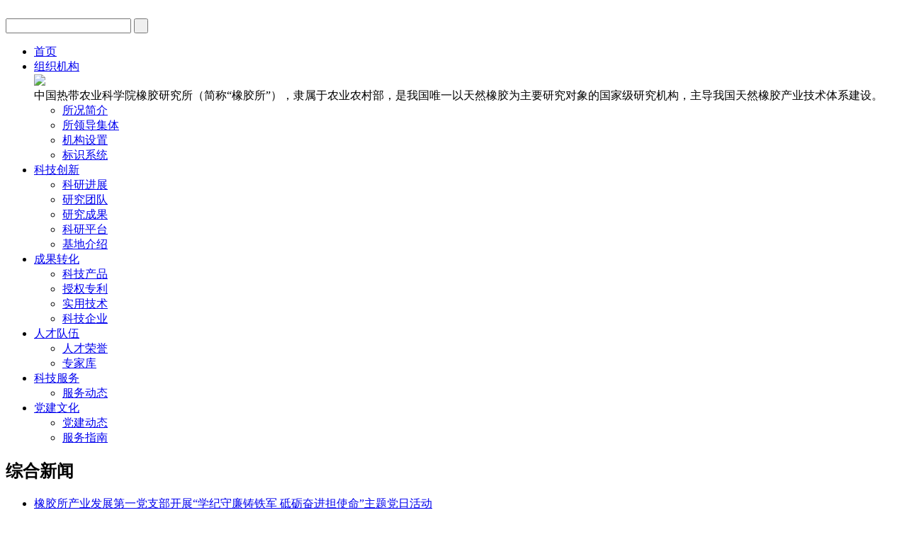

--- FILE ---
content_type: text/html; charset=UTF-8
request_url: https://www.catasrri.cn/contents/3611/216039.html
body_size: 7865
content:
<!DOCTYPE HTML>
<html>
<head>
  
    <meta http-equiv="Content-Type" content="text/html; charset=utf-8" />
    <!--<meta name="viewport" content="width=device-width,initial-scale=1.0,maximum-scale=0.28,user-scalable=yes" />-->
    <meta name="viewport" content="width=1400px, user-scalable=yes" />
    <title>橡胶研究所 科研进展 中国热科院橡胶所在橡胶树驯化的遗传机制解析方面取得重大突破</title>
    <link href="/css/base.css" rel="stylesheet" type="text/css" />
    <link href="/css/style2024.css" rel="stylesheet" type="text/css" />
    <link href="/css/idangerous.swiper.css" rel="stylesheet" type="text/css" />
    <script type="text/javascript" src="/js/jquery.tools.min.js"></script>
    <script type="text/javascript" src="/js/common.js"></script>
    <script type="text/javascript" src="/js/jquery.kinMaxShow-1.0.min.js"></script>

 </head> 
 <body>

<script language="JavaScript" type="text/javascript">
function stlDoZoom(zoomId, size){
    var artibody = document.getElementById(zoomId);
    if(!artibody){
        return;
    }
    var artibodyChild = artibody.childNodes;
    artibody.style.fontSize = size + 'px';
    for(var i = 0; i < artibodyChild.length; i++){
        if(artibodyChild[i].nodeType == 1){
            artibodyChild[i].style.fontSize = size + 'px';
        }
    }
}
</script>

<script language="JavaScript" type="text/javascript">
function stlLoadPrintJsCallBack()
{
    if(typeof forSPrint == "object" && forSPrint.Print)
    {
        forSPrint.data.titleId = "";
        forSPrint.data.artiBodyId = "printarea";
        forSPrint.data.pageLogoId = "";
        forSPrint.data.pageWayId = "";
        forSPrint.data.iconUrl = "/sitefiles/assets/Icons/print";
        forSPrint.Print();
    }
}

function stlPrintGetBrowser()
{
    if (navigator.userAgent.indexOf("MSIE") != -1)
    {
        return 1; 
    }
    else if (navigator.userAgent.indexOf("Firefox") != -1)
    {
        return 2; 
    }
    else if (navigator.userAgent.indexOf("Navigator") != -1)
    {
        return 3;
    }
    else if (navigator.userAgent.indexOf("Opera") != -1 )
    {
        return 4;
    }
    else
    {
        return 5;
    }
}

function stlLoadPrintJs()
{
    var myBrowser = stlPrintGetBrowser();
    if(myBrowser == 1)
    {
        var js_url = "/sitefiles/assets/scripts/print_uft8.js";
        var js = document.createElement( "script" ); 
        js.setAttribute( "type", "text/javascript" );
        js.setAttribute( "src", js_url);
        js.setAttribute( "id", "printJsUrl");
        document.body.insertBefore( js, null);
        document.getElementById("printJsUrl").onreadystatechange = stlLoadPrintJsCallBack;
    }
    else
    {
        var js_url = "/sitefiles/assets/scripts/print_uft8.js";
        var js = document.createElement( "script" ); 
        js.setAttribute( "type", "text/javascript" );
        js.setAttribute( "src", js_url);
        js.setAttribute( "id", "printJsUrl");
        js.setAttribute( "onload", "stlLoadPrintJsCallBack()");
        document.body.insertBefore( js, null);					
    }
}	
</script>
<script src="/sitefiles/assets/components/lodash-4.17.4.min.js" type="text/javascript"></script><script src="/sitefiles/assets/components/stlClient.js" type="text/javascript"></script>
 
 
        
    <!--头部--star-->    <div class="header clearfix">
      <div class="w1400">
        <div class="main">
          <div class="fl logo"> <img src="/images/logo.png" alt=""> </div>
          <div class="main_r fr">
            <a style="color:#fff;float:right;" href="https://www.catas.cn/xjs2/" target="_blank">旧版</a>
            <div class="search fr">
                          <form method="get" action='/utils/search.html' >
            <input type="text" id="word" name='word' class="search_txt" value="" />
            <input type="hidden" value="title" name="type" />
            <input type="submit" class="search_btn" value=' '  />
          </form>
            </div>
          </div>
        </div>
      </div>
    </div>
    <!--头部---end-->
    <!--导航--star-->
    <div class="nav">
      <ul class="w1400">
        <li class="current"><a href="/index.html">首页</a></li>
        
          <li>
          <a href="/contents/3604/210050.html">组织机构</a>
          <div class="li_con clearfix">
          <div class="img fl">
                  <img src="/upload/images/2021/11/7b03a4d4b196b56.jpg">
                </div>
                <div class="desc fl">中国热带农业科学院橡胶研究所（简称“橡胶所”），隶属于农业农村部，是我国唯一以天然橡胶为主要研究对象的国家级研究机构，主导我国天然橡胶产业技术体系建设。</div> 
            <div class="nav_meun fr">
              <ul>
                
                  <li><a href='/contents/3604/210050.html'>所况简介</a></li>
                
                  <li><a href='/channels/3605.html'>所领导集体</a></li>
                
                  <li><a href='/channels/3606.html'>机构设置</a></li>
                
                  <li><a href='/channels/3609.html'>标识系统</a></li>
                 
              </ul>
            </div>

          </div>
        </li>
        
          <li>
          <a href="/channels/3611.html">科技创新</a>
          <div class="li_con clearfix">
           
            <div class="nav_meun fr">
              <ul>
                
                  <li><a href='/channels/3611.html'>科研进展</a></li>
                
                  <li><a href='/channels/3612.html'>研究团队</a></li>
                
                  <li><a href='/channels/3613.html'>研究成果</a></li>
                
                  <li><a href='/channels/3614.html'>科研平台</a></li>
                
                  <li><a href='/channels/3615.html'>基地介绍</a></li>
                 
              </ul>
            </div>

          </div>
        </li>
        
          <li>
          <a href="/channels/3617.html">成果转化</a>
          <div class="li_con clearfix">
           
            <div class="nav_meun fr">
              <ul>
                
                  <li><a href='/channels/3617.html'>科技产品</a></li>
                
                  <li><a href='/channels/3618.html'>授权专利</a></li>
                
                  <li><a href='/channels/3619.html'>实用技术</a></li>
                
                  <li><a href='/channels/3653.html'>科技企业</a></li>
                 
              </ul>
            </div>

          </div>
        </li>
        
          <li>
          <a href="/channels/3622.html">人才队伍</a>
          <div class="li_con clearfix">
           
            <div class="nav_meun fr">
              <ul>
                
                  <li><a href='/channels/3622.html'>人才荣誉</a></li>
                
                  <li><a href='https://www.catas.cn/rczjk/channels/1840.html' target="_blank">专家库</a></li>
                 
              </ul>
            </div>

          </div>
        </li>
        
          <li>
          <a href="/channels/3625.html">科技服务</a>
          <div class="li_con clearfix">
           
            <div class="nav_meun fr">
              <ul>
                
                  <li><a href='/channels/3625.html'>服务动态</a></li>
                 
              </ul>
            </div>

          </div>
        </li>
        
          <li>
          <a href="/channels/3627.html">党建文化</a>
          <div class="li_con clearfix">
           
            <div class="nav_meun fr">
              <ul>
                
                  <li><a href='/channels/3627.html'>党建动态</a></li>
                
                  <li><a href='/channels/3628.html'>服务指南</a></li>
                 
              </ul>
            </div>

          </div>
        </li>
         
        
      </ul>
    </div>
    <!--导航--end -->


    <div class="content w1400 mt20 clearfix">
      <div class="left fr">
         <div class="leftBox clearfix">
          <div class="tit">
               <h2>综合新闻</h2>
          </div>
          <div class="leftNews mt10 clearfix">
            <ul class="listbox">
                       
                         <li><a target="_blank" href="/contents/3629/217758.html">橡胶所产业发展第一党支部开展“学纪守廉铸铁军  砥砺奋进担使命”主题党日活动</a></li>
                       
                         <li><a target="_blank" href="/contents/3629/217757.html">中国热科院橡胶所“一所对一县”科技服务在行动天然橡胶综合效益提升技术示范与推广培训班在白沙南训村举办</a></li>
                       
                         <li><a target="_blank" href="/contents/3629/217753.html">中国热科院橡胶所在橡胶农林复合系统土壤碳汇功能研究方面取得新进展</a></li>
                       
                         <li><a target="_blank" href="/contents/3629/217752.html">智汇运动展风采 乐享科研聚合力  ——橡胶研究所2025年趣味运动会顺利举行</a></li>
                       
                         <li><a target="_blank" href="/contents/3629/217750.html">中国热科院橡胶所在橡胶林土壤-植物微生物组装机制方面取得新进展</a></li>
                       
                         <li><a target="_blank" href="/contents/3629/217748.html">橡胶所党委召开理论学习中心组（扩大）学习会   深入学习贯彻党的二十届四中全会精神</a></li>
                       
            </ul>
          </div>
          <div class="tit">
               <h2>媒体聚焦</h2>
          </div>
          <div class="leftNews2 mt15 clearfix">
            <ul>
                                     
                                            <li> 
               <a href="/contents/3632/217494.html" target="_blank">
                <img src="/upload/images/2024/12/t_5dd9f7b53d2d9a85.jpeg" alt="南方人物周刊：橡胶育种：三代人跨越66年的科研接力">
                <p>南方人物周刊：橡胶育种：三代人跨越66年的科研接力</p>
               </a>
             </li>
                               
                                            <li> 
               <a href="/contents/3632/216180.html" target="_blank">
                <img src="/upload/images/2024/3/t_6d98cecd5e698818.jpg" alt="新华社客户端：“三代人”接力育好“一棵树”——中国热科院历时37年育成一批橡胶树良种">
                <p>新华社客户端：“三代人”接力育好“一棵树”——中国热科院历时37年育成一批橡胶树良种</p>
               </a>
             </li>
                      
             
            </ul>
          </div>
          <!--<div class="tit">
               <h2>专题推荐</h2>
          </div>
          <div class="leftSpecial mt15 mb10 clearfix">
            <ul>
              <li><a href=""><img src="images/test/zhuanti1.jpg" alt=""></a></li>
              <li><a href=""><img src="images/test/zhuanti2.jpg" alt=""></a></li>
            </ul>
          </div> -->
         </div>
      </div>
      <div class="right fl">
          <div class="rightBox">
        <div class="site">
          <div class="site_con fl">
            <a href="/index.html">首页</a>><a href="/channels/3611.html">科技创新</a>><a href="/channels/3611.html">科研进展</a>
          </div>
        </div>
             <div class="con">
               <h2 class="tit">
                 
                 中国热科院橡胶所在橡胶树驯化的遗传机制解析方面取得重大突破
               </h2>
               <div class="post_time">
                 <div style="font-size: 12px;color: #999;margin-left: 200px;">
  <table class="t1"><tr><td>
　 作者：</td><td>
            生理生化研究室　晁金泉
    </td><td>
             　 来源：
            橡胶研究所
    </td><td>
            　日期：
             2023-08-03
    </td><td>
           　 点击： </td><td>
       
<span id="ajaxElement_1_429_loading"></span>
<span id="ajaxElement_1_429_success" style="display: none"></span>
<span id="ajaxElement_1_429_failure" style="display: none"></span>
<script type="text/javascript" language="javascript">
function stlDynamicajaxElement_1_429(page)
{
    document.getElementById('ajaxElement_1_429_loading').style.display = 'block';
    document.getElementById('ajaxElement_1_429_success').style.display = 'none';
    document.getElementById('ajaxElement_1_429_failure').style.display = 'none';
    
    stlClient.post('/api/sys/stl/actions/dynamic?' + StlClient.getQueryString(), {
        value: '[base64]',
        page: page
    }, function (err, data, status) {
        if (!err) {
            if (data.value) {
                
                document.getElementById('ajaxElement_1_429_success').innerHTML = data.html;
                document.getElementById('ajaxElement_1_429_success').style.display = 'block';
            } else {
                document.getElementById('ajaxElement_1_429_failure').innerHTML = data.html;
                document.getElementById('ajaxElement_1_429_failure').style.display = 'block';
            }
        } else {
            
        }
        
    });
}

function stlGetPageajaxElement_1_429(){
    var page = 1;
    var queryString = document.location.search;
    if (queryString && queryString.length > 1) {
        queryString = queryString.substring(1);
        var arr = queryString.split('&');
        for(var i=0; i < arr.length; i++) {
            var item = arr[i];
            var arr2 = item.split('=');
            if (arr2 && arr2.length == 2) {
                if (arr2[0] === 'page') {
                    page = parseInt(arr2[1]);
                }
            }
        }
    }
    return page;
}

stlDynamicajaxElement_1_429(stlGetPageajaxElement_1_429());

function stlRedirectajaxElement_1_429(page)
{
    var queryString = document.location.search;
    var parameters = '';
    if (queryString && queryString.length > 1) {
        queryString = queryString.substring(1);
        
        var arr = queryString.split('&');
        for(var i=0; i < arr.length; i++) {
            var item = arr[i];
            var arr2 = item.split('=');
            if (arr2 && arr2.length == 2) {
                if (arr2[0] !== 'page') {
                    parameters += item + '&';
                }
            }
        }
    }
    parameters += 'page=' + page;
    location.href = location.protocol + '//' + location.host + location.pathname + location.hash + '?' + parameters;
}
</script>

    </td><td>
             <!--   <span id='countc'></span> -->
            [&nbsp;<a href="javascript:stlDoZoom('contentarea', 12);">小</a>&nbsp;&nbsp;<a href="javascript:stlDoZoom('contentarea', 14);">中</a>&nbsp;&nbsp;<a href="javascript:stlDoZoom('contentarea', 16);">大</a>&nbsp;&nbsp;
            <a href="javascript:stlLoadPrintJs();">打印</a>
           &nbsp;]
    </td><td>
<script type="text/javascript" src="/js/share.js"></script>
<span  style="float:right;" class="bdsharebuttonbox"><a class="bds_more" data-cmd="more">我要分享</a></span>
  </td></tr>
    </table>
</div>
 <!--
<script>
                 $.ajax({
                url: "http://en.catas.cn/count/index/"+216039, 
               success: function (result) {
             //    alert(result);
                $("#countc").html(result);
        }
    });         
</script> 
-->

               </div>
               <div class="article_txt" id="content"><p>　　近日，中国热带农业科学院橡胶研究所田维敏教授团队联合崖州湾国家实验室/中国科学院遗传与发育生物学研究所李家洋院士团队和中国科学院遗传与发育生物学研究所梁承志研究员团队在国际主流杂志《Nature Communications》上发表“Genomic insight into domestication of rubber tree”研究论文，系统地阐明了橡胶树早期驯化的遗传基础，揭示了增加的乳管列数量是橡胶树早期驯化的首要性状，并通过全基因组关联分析（GWAS）鉴定到一个调控乳管数量的驯化基因。</p><p><br/></p><p style="text-align: center;"><img src="https://www.catas.cn/upload/images/2023/8/3/a83843b3447f1c3c.png" title="image.png" alt="image.png" data-bd-imgshare-binded="1" style="border: none; margin: 10px 0px; width: auto; height: auto; max-width: 810px;"/></p><p style="text-align: center;"><strong>橡胶树乳管列数是橡胶树驯化的首要性状</strong></p><p><br/></p><p>　　天然橡胶是一种工业原材料，对国家的工业化建设及国防安全至关重要。多年来我国天然橡胶自给率持续偏低，2022年仅为13%，已严重威胁产业的可持续发展和国家战略安全。橡胶树是世界天然橡胶的主要来源。自1876年英国人魏克汉引种开始，开启了橡胶树人工驯化历程。经过一百余年的选择和改良，目前四生代无性系热研8-79的产量是未经选择实生树的4倍左右，但其驯化的遗传基础有待解析。</p><p><br/></p><p>　　在本研究中，研究人员首先构建了一个高质量橡胶树基因组以及涵盖335份种质材料的遗传变异图谱，通过群体遗传分析发现150年人工驯化在基因组层面存在的痕迹，并鉴定到多个受选择的产量相关基因。树干树皮中的次生乳管密切联系着天然橡胶生产，是橡胶树产量形成的结构基础。研究人员通过GWAS分析，鉴定到一个调控乳管分化的主效基因HbPSK5。采用实验形态学的手段，证明人工合成的磺肽素可以有效诱导次生乳管形成。研究人员揭示了5个HbMYC成员可转录激活该基因的启动子。通过与中国科学院遗传与发育生物学研究所李家洋院士团队合作，在橡胶草中过表达HbPSK5及其转录激活因子HbMYC26均可以显著促进橡胶草根部乳管形成，进而提高天然橡胶含量。该研究对橡胶树高产育种及其他产胶植物的快速驯化均具有重要的指导意义。<br/></p><p><br/></p><p style="text-align: center;"><img src="https://www.catas.cn/upload/images/2023/8/3/5dd01d473e34d8cf.png" title="image.png" alt="image.png" data-bd-imgshare-binded="1" style="border: none; margin: 10px 0px; width: auto; height: auto; max-width: 810px;"/></p><p style="text-align: center;"><strong>橡胶树选择消除分析</strong></p><p><br/></p><p style="text-align: center;"><img src="https://www.catas.cn/upload/images/2023/8/3/cf0218124c3fd7bc.png" title="image.png" alt="image.png" data-bd-imgshare-binded="1" style="border: none; margin: 10px 0px; width: auto; height: auto; max-width: 810px;"/></p><p style="text-align: center;"><strong>橡胶树乳管性状GWAS分析及HbPSK5基因功能鉴定</strong></p><p><br/></p><p>　　论文第一署名单位为热带作物生物育种全国重点实验室/中国热带农业科学院橡胶研究所。中国热带农业科学院橡胶研究所晁金泉副研究员、吴绍华副研究员、史敏晶研究员，中国科学院遗传与发育生物学研究所徐霞助理研究员、浙江大学/齐禾生物高强博士、中国科学院遗传与发育生物学研究所/河北大学杜会龙教授为论文共同第一作者，中国热带农业科学院橡胶研究所田维敏教授、中国科学院遗传与发育生物学研究所梁承志研究员和崖州湾国家实验室/中国科学院遗传与发育生物学研究所李家洋院士为论文共同通讯作者。</p><p><br/></p><p>　　研究工作得到了国家重点研发课题（2018YFD1000502）、国家天然橡胶产业技术体系（CARS-33-YZ1）、国家自然科学基金（31700601、31870590、31800577、31800578）、中国热带农业科学院青年人才托举工程（1630022020021、1630022021001）、海南省重点研发计划（ZDYF2022XDNY252）以及海南省自然科学基金创新团队项目（320CXTD442）共同资助。</p><p><br/></p><p style="text-align: center;"><img src="https://www.catas.cn/upload/images/2023/8/3/405e7dfef2211add.png" title="image.png" alt="image.png" data-bd-imgshare-binded="1" style="border: none; margin: 10px 0px; width: auto; height: auto; max-width: 810px;"/></p><p style="text-align: center;"><strong>论文封面</strong></p><p><br/></p><p>　　论文链接：<a href="https://www.nature.com/articles/s41467-023-40304-y">https://www.nature.com/articles/s41467-023-40304-y</a></p><p><br/></p><p><br/></p><div><br/></div><p><br/></p>
      　
            <div class="print">
              <a href="#" class="print_bt" onclick="javascript:window.print()">打印本页</a>
            </div>
          </div>  
          </div>
      </div>
    </div>
    </div>
  
        
    <!--底部-star-->    <div class="footer clearfix mt20">
      <div class="w1400">
        <div class="left fl">
          <img src="/images/logo2.png">
        </div>
        <div class="middle fl">
          <span>中国热带农业科学院橡胶研究所 © 2016 版权所有 All Rights Reserved.</span>
          <span>地址:中国海南省海口市龙华区学院路4号　邮编:571101</span>
          <span>电话:0898-66961213  传真:0898-66961205</span>
          <span>邮箱:catas02@126.com</span>
          <span>橡胶所办公室监制</span>
          <span><a href="https://beian.miit.gov.cn/" target="_blank" style="color:#a4c9fc">琼ICP备10000661号</a></span>
        </div>
        <div class="right fl">
          <div class="code fl"><img src="/images/footer_01.png"></div>
          
            <div class="code fl"><img src="/upload/images/2025/3/d6c0e9ae16036ea0.jpg"></div>
          
          <div class="link fl">
            <select onchange="javascript:window.open(this.options[this.selectedIndex].value)">
              <option value="#">--新闻媒体--</option>
                    
                     <option value="http://www.hinews.cn/">南海网</option>
                   
            </select>
            <select onchange="javascript:window.open(this.options[this.selectedIndex].value)">
              <option value="#">--政府机构--</option>
                                  
            </select>
          </div>
        </div>
      </div>
    </div>
    <!--底部--end-->

  
  <script type="text/javascript">
    //搜索输入提示
    $(function () {
      $('.search_txt').focus(function () {
        var txt = $('.search_txt').val();
        if (txt == "请输入关键词") {
          $('.search_txt').val('');
        }
      });
      $('.search_txt').blur(function () {
        var txt = $('.search_txt').val();
        if (txt == "") {
          $('.search_txt').val("请输入关键词");
        }
      });
    });
  </script>
  <script type="text/javascript">
    //更改内容字体大小
    function setfont(size) {
      var obj;
      obj = document.getElementById("content");
      obj.style.fontSize = size;
      //obj.style.color="#ff0000";
    }
  </script>
  
 </body>
</html>

<script src="/api/SS.Hits/hits/3602/3611/216039" type="text/javascript"></script>